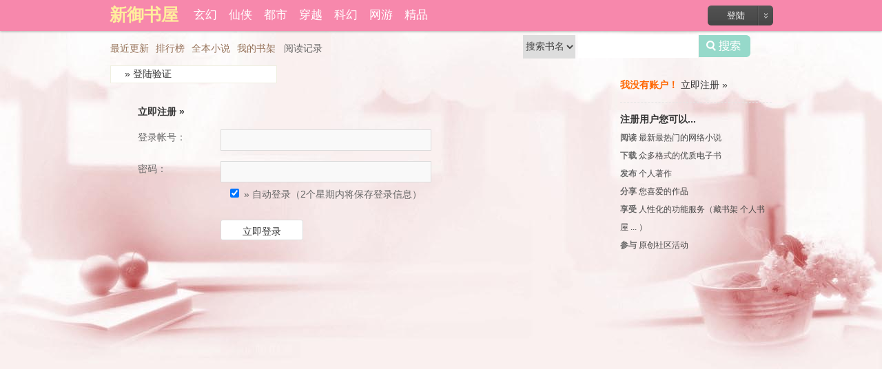

--- FILE ---
content_type: text/html
request_url: https://www.yushuwu.rocks/login.php?jumpurl=http%3A%2F%2Fwww.yushuwu.rocks%2Fmodules%2Farticle%2Fuservote.php%3Fid%3D64342
body_size: 6285
content:
<!doctype html>
<html>
<head>
<title>_新御书屋</title>
<meta http-equiv="Content-Type" content="text/html; charset=gbk" />
<meta name="keywords" content=",新御书屋" />
<meta name="description" content="_新御书屋" />
<link rel="stylesheet" type="text/css" href="/tustyle/index.css" />
<script type="text/javascript" src="/tustyle/fc.js"></script>
<script type="text/javascript" src="https://libs.baidu.com/jquery/1.3.1/jquery.min.js"></script>
<script type="text/javascript" src="/tustyle/common.js"></script>
<script language="javascript">var jq = jQuery.noConflict();</script>

</head>
<body>
		<div id="head">
    <div class="head_t">
        <ul>
            <script type="text/javascript">login();</script>
            <li><a style="font-size: 20px;color:#FFEA95;" href="/" title="新御书屋"><strong style="padding-right:5px;font-size: 25px;color:#FFEE9D;">新御书屋</strong></a></li>
            <li><a href="/sort1/1/" title="玄幻">玄幻</a></li>
            <li><a href="/sort2/1/" title="仙侠">仙侠</a></li>
            <li><a href="/sort3/1/" title="都市">都市</a></li>
            <li><a href="/sort4/1/" title="穿越">穿越</a></li>
            <li><a href="/sort5/1/" title="科幻">科幻</a></li>
            <li><a href="/sort6/1/" title="网游">网游</a></li>
            <li><a href="/sort7/1/" title="精品" target="_blank">精品</a></li>
    </div>
</div>
<script type="text/javascript">login2();</script>

<div class="nv_e">
    <ul class="p_pop h_pop" id="toplist_menu" style="display: none" >
        <li><a href="/top/allvisit_1/">总排行榜</a></li>
        <li><a href="/top/allvote_1/">总推荐榜</a></li>
        <li><a href="/top/monthvisit_1/">月排行榜</a></li>
        <li><a href="/top/monthvote_1/">月推荐榜</a></li>
        <li><a href="/top/weekvisit_1/">周排行榜</a></li>
        <li><a href="/top/weekvote_1/">周推荐榜</a></li>
        <li><a href="/top/postdate_1/">最新入库</a></li>
        <li><a href="/top/lastupdate_1/">最近更新</a></li>
        <li><a href="/top/authorupdate_1/">原创更新</a></li>
        <li><a href="/top/masterupdate_1/">转载更新</a></li>
        <li><a href="/top/goodnum_1/">总收藏榜</a></li>
        <li><a href="/top/size_1/">字数排行</a></li>
    </ul>
</div>




<div id="head_b">
<div class="head_b">

    <ul id="category_nav">
      <!-- <li class="home" id="mn_portal"><a href="/" hidefocus="true" title="新御书屋_自由的小说阅读网">首页</a></li> -->
        <li id="updata"><a href="/top/lastupdate_1/" hidefocus="true">最近更新</a></li>
        <li id="toplist" onMouseOver="showMenu({'ctrlid':this.id,'ctrlclass':'hover','duration':2})" ><a href="/top/allvisit_1/" hidefocus="true">排行榜</a></li>
        <li id="bang"><a href="/full/" hidefocus="true" title="全本小说">全本小说</a></li>
        <li id="userlist"><a href="/bookcase/" hidefocus="true">我的书架</a></li>
    </ul>
    
    <div id="searchdiv" class="r">
        <form method="post" action="/modules/article/search.php" target="_blank">
            <select name="searchtype" id="searchtype" class="select">
                <option value="articlename" selected="selected">搜索书名</option>
                <option value="author">搜索作者</option>
            </select>
            <input type="text" name="searchkey" class="px">
            <button type="submit" class="pnc" id="searchb">搜索</button>
        </form>
    </div>
    <div class="z">
        <script type="text/javascript">yuedu();</script>
    </div>
</div>
</div>
<div id="banner" style=" display:none;"></div>
<div class="clear:both;height:0px;"></div>
	
        	<div class="boxcontent">
		<div id="mainleft">
<ul class="tabs">
<li>&raquo; 登陆验证</li>
</ul>
<form name="frmlogin" class="iForm" method="post" action="/login.php?do=submit">
<div class="clear"></div>
<fieldset>
<p>
<b><a href="/register.php">立即注册 &raquo;</b> </a>
</p>
<p>
<label for="id_login">登录帐号：</label>
<input class="iInput" name="username" id="username" tabindex="301" onkeyup="value=value.replace(/[\W]/g,'')" onbeforepaste="clipboardData.setData('text',clipboardData.getData('text').replace(/[^\d]/g,''))" />
</p>
<p>
<label for="name_pass">密码：</label>
<input class="iInput" type="password" id="password" name="password" tabindex="302" />
<span><input type="checkbox" id="usecookie" name="usecookie" value="1209600" tabindex="3" checked/> &raquo; 自动登录（2个星期内将保存登录信息）</span>
</p>
<p>
<input type="hidden" name="action" value="login" tabindex="9">
<div style="float:left;text-align:center;padding:5px 10px 5px 120px;"><input class="btn"  name="submit" type="submit" value="立即登录" tabindex="303" /></div>
</p>
</form>
</div>
<div id="mainright">
<div class="inner">
<p> <font color="#FF6600"><b>我没有账户！</b></font> <a href="/register.php">立即注册 &raquo; </a></p>
<dl class="reg_tips" >
<dt>注册用户您可以...</dt>
<dd><strong>阅读</strong> 最新最热门的网络小说</dd>
<dd><strong>下载</strong> 众多格式的优质电子书</dd>
<dd><strong>发布</strong> 个人著作</dd>
<dd><strong>分享</strong> 您喜爱的作品</dd>
<dd><strong>享受</strong> 人性化的功能服务（藏书架 个人书屋 ... ）</dd>
<dd><strong>参与</strong> 原创社区活动</dd>
</dl>
</div>
</div>
</div>

<SCRIPT LANGUAGE="JavaScript">
<!--
var hrefUrl = window.location.href;
var sid = hrefUrl.split('?jumpurl=')[1];
if (sid != null){
document.getElementById('lurl').href = '/qq_login.php?lasturl='+sid;
}
//-->
</SCRIPT>
    </div>

    
		
        <div class="footers ">
<div class="foob">
<p class="xsyeei">本站（新御书屋）所收录作品均由网友读者自行上传，与本站立场无关<br>Copyright&copy;2019<a href="">新御书屋</a> All   rights Reserved</p>
</div>
</div>
<div style="display: none;">
<script src="/js/all.js"></script>
</div>
<script>
(function(){
    var bp = document.createElement('script');
    var curProtocol = window.location.protocol.split(':')[0];
    if (curProtocol === 'https') {
        bp.src = 'https://zz.bdstatic.com/linksubmit/push.js';
    }
    else {
        bp.src = 'http://push.zhanzhang.baidu.com/push.js';
    }
    var s = document.getElementsByTagName("script")[0];
    s.parentNode.insertBefore(bp, s);
})();
</script>

</body>
</html>

--- FILE ---
content_type: text/css
request_url: https://www.yushuwu.rocks/tustyle/index.css
body_size: 34122
content:

*{word-wrap:break-word;}
body{background:url("1.jpg") no-repeat center top #faf0ef fixed}
body,input,button,select,textarea{font:14px Tahoma,Helvetica,'SimSun',sans-serif;color:#444;}
textarea{resize:none;}
body,ul,ol,li,dl,dd,p,h1,h2,h3,h4,h5,h6,form,fieldset,.pr,.pc{margin:0;padding:0;}
table{empty-cells:show;border-collapse:collapse;}
li,.xl li{list-style:none;}
h1,h2,h3,h4,h5,h6{font-size:1em;}
em,cite{font-style:normal;}
a{color:#333;text-decoration:none;blr:expression(this.onFocus=this.setAttribute("hideFocus","true"));outline:none;}
a:hover{text-decoration:underline;color:#F66B5B;}
a img{border:none;}
label{cursor:pointer;}
.clear{clear:both;}

#searchdiv select{height: 34px;border: 0px;}



#main{clear:both;width:960px;margin:5px auto;}
.box{margin:5px 0 0 0;*border-left:1px solid #ddd;*border-top:1px solid #ddd;border-bottom:1px solid #ddd;border-right:1px solid #ddd;height:40px;line-height:40px;background:#fff;-moz-border-radius-topleft:5px;border-top-left-radius:5px;-moz-border-radius-topright:5px;border-top-right-radius:5px;}
.box small{font-size:12px;font-weight:normal;}
.box3{width:707px;padding:5px 10px;margin:5px 10px 5px 0;border:1px solid #ddd;background:#fff;}
.box3 li{float:left;width:235px;}
.box3 h3{height:30px;font-size:20px;line-height:40px;font-weight:bold;}
.box .bl{float:left;padding-left:10px;}
.box .bl #baidulink{padding-top:10px;line-height:40px;}

#ddd{margin-top:5px;width: 725px;float: left;}
#ddd .item{float:left;width:355px;margin-right:5px;margin-bottom:5px;height:182px;border:1px solid;border-color:#fff #efefef #d3d3d3 #efefef;box-shadow:0 1px 1px #efefef;background:#fff;}
#ddd .item .pic{float:left;width:120px;height:160px;display:inline;margin:10px 5px;}
#ddd .item .pic img{width:110px;height:150px;padding:5px;background:#eee;vertical-align:top;}
#ddd .item .pic img:hover{background:#ddd;}
#ddd .item .txt{float:left;width:170px;font-size:12px;margin-top:10px;}
#ddd .item .txt dt{font-size:14px;font-weight:700;height:20px;line-height:20px;OVERFLOW:hidden;word-break:break-all;}
#ddd .item .txt .info{color:#999;height:70px;OVERFLOW:hidden;word-break:break-all;}
#ddd .item .txt dd{height:24px;line-height:24px;OVERFLOW:hidden;word-break:break-all;}
#ddd .item .txt dd span{float:left;}
#ddd .item .txt .star{position:relative;float:left;height:12px;width:69px;margin:6px 0 0 5px;}
#ddd .item .txt .star .star_red{position:absolute;top:0;left:0;height:12px;width:69px;z-index:2;background:url(star.png) repeat-x scroll left top transparent;}
#ddd .item .txt .star .star_grey{background:url(star.png) repeat-x scroll left -15px transparent;height:12px;width:69px;}
#ddd .item .txt .pink,#ddd .item .txt .blue,#ddd .item .txt .green{color:#FFF;font-weight:700;margin-right:2px;background:#F66B5B;padding:0 5px;}
#ddd .item .txt .blue{background:#96BAE7;}
#ddd .item .txt .green{background:#9CDBC3;}
#ddd .item .txt .comment{width:232px;height:99px;margin-top:10px;background:#FFF;border:1px solid #EAEAEA;}
#ddd .item .txt .comment h3{font-size:12px;font-weight:400;height:24px;line-height:24px;border-bottom:1px solid #E9E9E9;padding:0 10px;}
#ddd .item .txt .comment .comment_list{width:220px;height:60px;overflow:hidden;margin:8px 0 0 10px;}
#ddd .item .txt .comment .comment_list ul{width:220px;}
#ddd .item .txt .comment .comment_list ul li{height:20px;line-height:20px;white-space:nowrap;}
#ddd .item .txt .comment .comment_list ul li b{color:#999;font-weight:400;}

#tbox{}
#container{height:365px;margin-top:5px;}
#container .item{float:left;width:360px;margin-right:5px;margin-bottom:5px;height:182px;}
#container .item .pic{float:left;width:120px;height:160px;display:inline;margin:10px 5px;}
#container .item .pic img{width:110px;height:150px;padding:5px;background:#eee;vertical-align:top;}
#container .item .pic img:hover{background:#FFD6D6;}
#container .item .txt{float:left;width:200px;font-size:12px;margin:10px 5px;}
#container .item .txt dt{font-size:14px;font-weight:700;height:20px;line-height:20px;OVERFLOW:hidden;word-break:break-all;}
#container .item .txt .info{color:#999;height:70px;OVERFLOW:hidden;word-break:break-all;}
#container .item .txt dd{height:24px;line-height:24px;OVERFLOW:hidden;word-break:break-all;}
#container .item .txt dd span{float:left;}
#container .item .txt .star{position:relative;float:left;height:12px;width:69px;margin:6px 0 0 5px;}
#container .item .txt .star .star_red{position:absolute;top:0;left:0;height:12px;width:69px;z-index:2;background:url(star.png) repeat-x scroll left top transparent;}
#container .item .txt .star .star_grey{background:url(star.png) repeat-x scroll left -15px transparent;height:12px;width:69px;}
#container .item .txt .pink,#container .item .txt .blue,#container .item .txt .green{color:#FFF;font-weight:700;margin-right:2px;background:#F66B5B;padding:0 5px;}
#container .item .txt .blue{background:#96BAE7;}
#container .item .txt .green{background:#9CDBC3;}
#container .item .txt .comment{width:232px;height:99px;margin-top:10px;background:#FFF;border:1px solid #EAEAEA;}
#container .item .txt .comment h3{font-size:12px;font-weight:400;height:24px;line-height:24px;border-bottom:1px solid #E9E9E9;padding:0 10px;}
#container .item .txt .comment .comment_list{width:220px;height:60px;overflow:hidden;margin:8px 0 0 10px;}
#container .item .txt .comment .comment_list ul{width:220px;}
#container .item .txt .comment .comment_list ul li{height:20px;line-height:20px;white-space:nowrap;}
#container .item .txt .comment .comment_list ul li b{color:#999;font-weight:400;}
#control{height:37px;text-align:center;background:url(bg.png) no-repeat;}
#control span{width:15px;height:15px;font-size:0;line-height:0;cursor:pointer;display:inline-block;background:#f3f3f3;border:1px solid #BCC1C5;margin:13px 2px 2px;}
#control span.active{background:#666;border:1px solid #6E6E6E;}
#maintop{width:960px;margin:0 auto;}
#maintop .titletop{padding:5px 4px 10px 4px;margin:5px 0 0 5px;width:225px;float:left;border:1px solid;border-color:#fff #efefef #d3d3d3 #efefef;box-shadow:0 1px 1px #efefef;background:#fff;}
#maintop .index{margin-left:0;}
#maintop .titletop ul li .num{padding-left:10px;color:#f60;}
#mainleft .titletop ul li .author{float: right;font-size: 12px;color: #ccc;}
#mainleft .titletop ul li .author i{color:#B4B4B4;font-style:normal;}
#maintop a:hover{text-decoration:underline;}
#mainleft{width:740px!important;_width:738px;float:left;OVERFLOW:hidden;word-break:break-all;}
#mainright{width:220px!important;_width:215px;float:right;}
#mainleft .titletop{padding:5px 4px 10px 4px;margin:5px 5px 2px 0;width:229px;float:left;background:rgba(255,255,255,0.3);}
#mainright .titletop{padding:5px 4px;margin:5px 0;width:210px;float:left;}
#mainleft .uplist{padding:5px 4px;margin:10px 12px 2px 0;}
#maintop .titletop h3,#mainleft .titletop h3,#mainleft .uplist h3{line-height: 40px;height:40px;font-size:20px;padding:0 10px;color: #f788ac;font-family: "Hiragino Sans GB","Microsoft YaHei","Helvetica Neue",Helvetica,Arial,sans-serif;font-weight: normal;}
#maintop .titletop h3 span,#mainleft .titletop h3 span,#mainleft .uplist h3 span{font-size:14px;float:right;font:40px/1.3 'Monotype Corsiva',Arial,sans-serif;line-height:40px;color:#e0e0e0;font-weight:bold;}
#maintop .titletop h3 span a,#mainleft .titletop h3 span a,#mainleft .uplist h3 span a{color:#ccc;font-size:12px;font-weight: normal;}
#maintop .titletop ul,#mainleft .titletop ul{clear:both;padding:0 10px;border-top:1px solid #f788ac;}
#maintop .titletop ul li,#mainleft .titletop ul li,#mainleft .uplist ul.titlelist li{height:30px;line-height:30px;font-size:14px;OVERFLOW:hidden;word-break:break-all;}
#mainleft .titletop ul li.top{height:72px;}
#mainleft .titletop ul li.top .pic{DISPLAY:block;FLOAT:left;padding:3px 0;}
#mainleft .titletop ul li.top .pic img{border:2px solid #dbdbdb;}
#mainleft .titletop ul li.top .text{FLOAT:left;width:100px;font-size:12px;padding-left:10px;overflow:hidden}
#mainleft .titletop ul li.top .text h2{font-size:14px;COLOR:#333;line-height:25px;}
#mainleft .titletop ul li.top .text P{COLOR:#444;DISPLAY:block;OVERFLOW:hidden;word-break:break-all;LINE-HEIGHT:14px}
#mainleft .titletop ul li.top em{FLOAT:left;padding:0 13px 0 5px;color:#6b1818;font-size:30px;line-height:70px;font-family:'Monotype Corsiva',Arial,sans-serif;font-weight:bold;}
#maintop .titletop ul li em,#mainleft .titletop ul li em{padding:0 13px 0 5px;color:#ccc;font:25px 'Monotype Corsiva',Arial,sans-serif;font-weight:bold;}
#mainleft .uplist ul.type{clear:both;height:20px;padding:5px 10px;border-top:1px solid #ddd;border-bottom:1px solid #ddd;}
#mainleft #tlist{height:764px;OVERFLOW:hidden;}
#mainleft #tlist ul.titlelist{clear:both;padding:5px 10px 0 10px;}
#mainleft #tlist ul.type li,#mainleft .uplist ul.titlelist li{display:block;}
#mainleft .uplist .lb{width:15%;float:left;}
#mainleft .uplist .zp{width:55%;float:left;}
#mainleft .uplist .zz{width:15%;float:left;}
#mainleft .uplist .sj{width:14%;float:left;}
#mainright .titletop h3{height:35px;font-size:20px;padding:0 10px;line-height:40px;font-weight:bold;}
#mainright .titletop h3 span{float:right;font:40px/1.3 'Monotype Corsiva',Arial,sans-serif;line-height:40px;color:#e0e0e0;font-weight:bold;}
#mainright .titletop ul{clear:both;border-top:1px solid #ddd;}
#mainright .titletop ul.ulist{clear:both;border-top:1px solid #ddd;padding:5px 8px;}
#mainright .titletop ul.ulist li{float:left;}
#mainright .titletop ul li{height:28px;line-height:28px;font-size:14px;OVERFLOW:hidden;word-break:break-all;}
#mainright .titletop ul li em{padding:5px;color:#ccc;font:16px 'Monotype Corsiva',Arial,sans-serif;font-weight:bold;}
#mainright .avatars{width:60px;height:60px;border:2px solid #eee;}
.shpop{padding:5px 8px 15px 12px;width:200px;border:1px solid #aaa;border-top:none;background:#fff;margin-top:0px;margin-top:-1px\9;margin-left:1px}
.shpop h3{margin-top:4px;padding:3px 2px;font-family:'Hiragino Sans GB','Microsoft YaHei','宋体',Helvetica,Arial,sans-serif;font-size:12px;color:#2D3444}
.shpop p{font-size:12px;font-weight:normal;color:#666;background:url(bottom_b.gif) repeat-x top;}
.shpop p a{color:#666;text-decoration:underline;}
.shpop p em{color:#666;}
.shpop p.qq{background:url(qq_q.gif) no-repeat 0 8px;padding:5px 0 0 18px;}
.shpop p.qq a{font-size:12px;background:#D5EFFF;color:#3C5260;margin-left:8px;padding:1px 6px;*padding:2px 6px 1px 6px;border-bottom:1px solid #B0C3CE;border-right:1px solid #B0C3CE;text-decoration:none;}
.srss{margin:5px 0 0px 0;float:left;}
.srss h3{background:url(bottom_b.gif) repeat-x 0 0;margin-bottom:0px;padding-top:15px}
.srss h3 span{font-size:14px;font-weight:normal;color:#666}
.srss .btsr{border:1px solid #D0D0D0;width:173px;background:#fff url(pxa.gif) repeat-x 0 0;padding:0 5px;height:26px;line-height:26px;margin-bottom:6px;float:left;}
.srss .btan{border:1px solid #D0D0D0;background:#fff url(bsi_bg.gif) repeat-x 0 -1px;font-weight:bold;padding:5px 10px;*padding:3px 6px;float:left;cursor:pointer;}
.srss .btan:hover{border:1px solid #8A9E00;background:#B5CF00 url(bsi_bg.gif) repeat-x 0 -171px;color:#525E00}
#links{width:960px;margin:0 auto;}
.box2{margin:5px 0;padding:7px;border-bottom:1px solid #ddd;border-right:1px solid #ddd;line-height:20px;background:#fff;-moz-border-radius-topleft:5px;border-top-left-radius:5px;-moz-border-radius-topright:5px;border-top-right-radius:5px;}
/*bookcover*/
#bookdetail{margin:5px 0;min-height:250px;background:#fff;border:1px solid #ddd;}
#bookdetail #picbox{float:left;width:150px;margin:10px 0;padding:0 20px;height:200px;margin-bottom:10px;border-right:1px solid #eee;}
#bookdetail #picbox .img_in{width:150px;border:1px solid #eee;background:#f3f3f3;}
#bookdetail #picbox .img_in img{padding:5px;}
#bookdetail #picbox .imgtip{text-align:center;padding-top:10px;}
#bookdetail #picbox .imgtip span{font-family:Webdings;color:#bbb;padding-right:5px;}
#bookdetail #info{float:left;width:500px;margin-left:20px;}
#bookdetail #info .infotitle{height:40px;line-height:40px;border-bottom:1px solid #eee;margin-bottom:10px;}
#bookdetail #info .infotitle h1{float:LEFT;font-style:italic;FONT-SIZE:20px;}
#bookdetail #info .infotitle i{color:#666;font-family:'Hiragino Sans GB','Microsoft YaHei','宋体',Helvetica,Arial,sans-serif;padding:0 3px;}
#bookdetail #info .infotitle span{FONT-SIZE:12px;color:#555;margin-left:10px;}
#bookdetail #info #aboutbook{padding:0 10px;color:#555;height:150px;overflow:hidden;cursor:pointer;}
#bookdetail #info .option{padding-top:10px;}
#bookdetail #info .option a{padding:5px 10px;margin:0 6px;background:#f0f0f0;border-bottom:1px solid #ddd;border-right:1px solid #ddd;cursor:pointer;}
#bookdetail #infobox{float:right;width:220px;height:250px;border-left:1px solid #eee;margin-left:10px;}
#bookdetail #infobox h3,#detaillist h3,#comment h3{height:40px;font-size:20px;padding:0 10px;line-height:40px;font-weight:bold;border-bottom:1px solid #eee;}
#bookdetail #infobox h3 span,#detaillist h3 span,#comment h3 span{float:right;font:40px/1.3 'Monotype Corsiva',Arial,sans-serif;line-height:40px;color:#e0e0e0;font-weight:bold;}
#bookdetail #infobox .ggad{padding:0 10px;}
#detaillist{margin:5px 0;width:727px;background:#fff;border:1px solid #ddd;}
#detaillist .listtile li{height:30px;line-height:30px;margin:0 20px;}
#detaillist .listtile li .zj{width:80%;float:left;}
#detaillist .listtile li .time{width:20%;text-align:center;float:right;}
#comment{margin:5px 0;width:727px;background:#fff;border:1px solid #ddd;}
#comment li{padding:10px 10px 20px 10px;clear:both;}
#comment li .userpic{float:left;width:100px;line-height:30px;margin-right:10px;text-align:center;}
#comment li .usercom{float:right;width:82%;height:100%;padding:5px;border-top:1px solid #eee;border-right:1px solid #eee;background:#f3f3f3;}
#comment li .time{float:right;color:#5b7d0c;padding-left:5px;}
#comment .postcom{padding:10px;margin:10px;text-align:right;border-top:1px solid #ddd;}
#comment .postcom .pl{background:#F5F5F5;padding:4px 3px 3px 3px;border:1px solid #ddd;font-size:14px;}

/* iForm */
.iForm{margin:20px;color:#666;}
.iForm fieldset{border:none;padding:10px 20px;}
.iForm fieldset label{clear:both;float:left;text-align:left;width:120px;}
.iForm fieldset p{margin-bottom:15px;line-height:22px;}
.iForm fieldset p.remember{margin:30px 0 20px 60px;}
.iForm fieldset span{display:block;margin-left:130px;padding:6px 0;}
input.iInput{font-size:14px;background-color:#F9F9F9;border:1px solid #DCDCDC;width:300px;height:25px;padding:2px;}
textarea.iText{font-size:14px;background-color:#F9F9F9;border:1px solid #DCDCDC;padding:2px;}
input.iVInput{font-size:14px;background-color:#F9F9F9;border:1px solid #DCDCDC;width:80px;padding:2px;}
select.iSelect{font-size:14px;background-color:#F9F9F9;border:1px solid #DCDCDC;padding:2px;}
.iForm .btn{-webkit-border-radius:3px;border-radius:3px;border:1px solid #DCDCDC;color:#333;display:block;background:#fff;text-align:center;cursor:pointer;width:120px;height:30px;line-height:30px;}
.grid{/* background:#fff; */margin-bottom: 15px;background: #F5F3E4;}
.grid caption{background:#fff;color:#222;height:30px;line-height:30px;border:1px solid #DCDCDC;}
.grid tr {line-height: 30px;}
.grid td,.grid th{border:1px solid #fff;padding:2px 5px;text-align: center;}
.grid th{
	font-family: "Hiragino Sans GB","Microsoft YaHei","Helvetica Neue",Helvetica,Arial,sans-serif !important;
	font-size: 16px;
	font-weight: normal;
}
.pages {text-align: center;}
.pages a{
	padding: 5px 8px;
	background: #F5F3E4;
	color: #666;
	margin: 0px 5px;
}
.pages strong {
	padding: 5px 8px;
}
.pages kbd {display:none;}
.pages #pagestats{padding: 5px 8px;}
.pages a:hover {text-decoration:none;}
/* =============================== user_index =============================== */
/* user_profile */
#profile_h{margin-top:5px}
#profile_h h3{color:#000;height:40px;line-height:40px;padding:2px 5px;width:100px;float:left;font-weight:bold;}
#profile_content{margin:5px auto;padding:5px 10px;background:#ffffff;border-top:1px solid #F2F2F2;}
#profile_content .tabs{background:#f3f3f3;width:auto;margin:5px 0;padding:5px 10px;border:1px solid #dbdbdb;}
#profile_content h3{font-size:14px;padding:2px 5px;font-weight:normal;}
/* userInfo */
#userInfo{float:right;width:300px;font-size:12px;text-align:right;}
#userInfo h4{margin-top:16px;}
#userInfo .avatar{float:right;margin-left:10px;}
/* userNav */
ul.userNav{clear:left;}
ul.userNav li{background:#E8E7E5;margin:20px 5px 0 0;border:1px solid #F2F2F2;float:left;}
ul.userNav li a{float:left;color:#666666;padding:4px 18px;overflow:hidden;cursor:pointer;}
ul.userNav li a:hover{background:#efefef;text-decoration:none;color:#333333;}
ul.userNav li.current{background:#ffffff;font-weight:bold;}
ul.userNav li.current a{background:#ffffff;color:#333333;}
/* section */
.section{background:#ffffff;margin-bottom:5px;clear:both;}
.section h3{color:#000000;border-bottom:1px solid #DCDCDB;line-height:28px;margin-bottom:10px;}
.section div.inner{position:relative;}
/* iTable */
.iTable{background:#ffffff;width:100%;margin:0 auto 3px auto;word-break:keep-all;}
.iTable thead{background:#f7f7f7;}
.iTable thead tr td{color:#525252;border-bottom:2px solid #f2f2f2;}
.iTable thead tr th{color:#525252;padding:5px 4px;text-align:center;border-bottom:2px solid #f2f2f2;}
.iTable tr td{color:#666666;padding:5px 4px;border-bottom:1px solid #EFEFEF;}
.iTable tr.highlight{background:#F7F7F0;cursor:pointer;}
.row-actions{width:50px;text-align:right;}
.row-actions a{margin-right:4px;display:inline;}
.iTable .name span{position:relative;z-index:0;}
.iTable .name:hover{background-color:transparent;z-index:50;}
.iTable .name span img{border-width:0;padding:2px;position:absolute;background-color:#FFFFE0;left:-1000px;border:1px dashed gray;visibility:hidden;color:#000;text-decoration:none;padding:4px;}
.iTable .name:hover img{visibility:visible;top:-30px;left:0px;}
.iTable .hottext{padding-left:5px;color:#f60;}
#topbang{margin:0 auto;width:960px;background:#fff;color:#222;}
#topbang ul{padding:10px 20px;}
#topbang li{margin:5px 0px;text-align:center;float:left;width:33%;}
#topbang .avatars{width:60px;height:60px;border:3px solid #eee;}
#topbang .uname{color:#000;font-weight:bold;}
#topbang .score{color:#5b7d0c}
#topbang .order{color:#f60}
.footers{border-top:1px solid #ddd;height:100px!important;overflow:hidden;margin-top:10px;padding-top:0px!important;text-align:center;}
.foot{background:#C8C8C8;margin:0 auto;padding-left:6px;line-height:25px;height:25px;/* display:none;*/} 
.foot a{color:#333;}
.foot .pipe{color:#999;padding:0 3px;}
.foob{margin:0 auto;padding-top:7px;color:#666}
.footers .tj{}

#head .logo{float:left;width:45px;height:45px;padding-left:0px;overflow:hidden;padding-top:0px;margin-left: 10px;}
#head{
	width:100%;height:45px;
	background: none repeat scroll 0px 0px #f788ac;
	box-shadow: 0px 1px 3px rgba(0, 0, 0, 0.3);
}
#head .head_t, #head_top #head_top_main{width:980px;height:45px;margin:0 auto;overflow:hidden}
#head_top #head_top_main{height:100px;}
#head_top #head_top_main .logo{
	width: 320px;
	height: 70px;
	line-height: 100px;
	margin-top: 20px;
	float:left;
}
#head_top #head_top_main #girl{
	background-image:url('girl.png');
	width: 203px;
	height: 48px;
	float:right;
	margin-top: 53px;
	margin-right: 200px;
}
#head li{float:left;padding-left:1px;height:45px;line-height:43px;line-height:45px\9;font-size:14px;font-family:'Hiragino Sans GB','Microsoft YaHei','Helvetica Neue',Helvetica,Arial,sans-serif!important;}
#head .home{width:60px;padding:0px;height:45px;overflow:hidden;margin-right:15px;margin-left: 25px;}
#head .home a{width:60px;height:45px;display:block;}
#head .home a:hover{color:#FFEE9D;}
#nv_portal .home a{color:#FFEE9D;}
#head li a{float:left;color:#eee;padding:0 8px;height:45px; color:#fff;font-size:17px;}
#head li a:hover{background:#F96887}
#head li span{display:none;}
#head .a{background:none}
#head li.a a{background:#2CB293;}
#head li a:hover{color:#FFEE9D;text-decoration:none;}
#head li.hover a:hover,#head li.hover a{color:#FFEE9D;}
#head #contact{}
#head #contact.a a{background:#fff;color:#666}
#head .r{float:right;}
#head .r a{float:left;color:#999;margin-right:12px;height:30px;padding:3px 0;background:none;line-height:20px!important;display:block;}
#head .r span{display:none;}
#head #loginc{float:right;text-align:center;font-size:13px;font-family:'Hiragino Sans GB','Microsoft YaHei','宋体',Helvetica,Arial,sans-serif;margin:8px 4px 0;padding:0 17px 0 0;width:79px;height:37px;overflow:hidden;font-weight:normal;line-height:28px;line-height:30px\9;cursor:pointer;color:#fff;text-shadow:0;}
#head #loginc:hover{color:#FFF;text-decoration:none;}
#head #loginc.menu-open{background-position:0 -37px;color:#334249;}
#head #loginc.menu-open:hover{color:#334249;}
*html #head #loginc{margin-right:8px;filter:progid:DXImageTransform.Microsoft.AlphaImageLoader(enabled=true,sizingMethod=scale,src="qmenu_ie6a.png");background:none!important}
*html #head #loginc.menu-open{margin-right:8px;filter:progid:DXImageTransform.Microsoft.AlphaImageLoader(enabled=true,sizingMethod=scale,src="qmenu_ie6b.png");background:none!important}
#loginc .ypm{background:url(pm.gif) no-repeat 0 6px;padding-left:18px;padding-right:4px;}
#loginc .ytx{background:url(notice.gif) no-repeat 0 3px;padding-left:17px;padding-right:8px;}
#head .ie8 #qmenu{line-height:35px!important;}
#head #yeeilogin{float:right;text-align:center;font-size:13px;font-family:'Hiragino Sans GB','Microsoft YaHei','宋体',Helvetica,Arial,sans-serif!important;margin:8px 4px 0;padding:0 17px 0 0!important;width:82px!important;height:37px;font-weight:normal;line-height:30px;color:#fff;cursor:pointer;background: url(qmenu.png) no-repeat 0 0;}
#head #yeeilogin:hover{color:#BDD817;text-decoration:none;}
#head .ie8 #yeeilogin{line-height:35px!important;}
*html #yeeilogin{filter:progid:DXImageTransform.Microsoft.AlphaImageLoader(enabled=true,sizingMethod=scale,src="qmenu_ie6a.png");background:none!important;}
.yeeilogina{margin:0px auto;overflow:hidden;position:relative;height:0px;}
#login{width:100%;background:#222;overflow:hidden;z-index:3;height:0;}
#login .logincontent{width:960px;height:70px;overflow:hidden;position:relative;margin:0 auto;padding-top:15px;}
#login .loginclose{display:block;position:absolute;right:0px;top:10px;width:19px;font-size:0.8em;text-align:left;}
#login .loginclose a{display:block;width:19px;height:20px;background:url(close.gif) no-repeat right 0;border:none;}
#login .loginclose a:hover{background:url(close.gif) no-repeat right -20px;}
.lleft{float:left;color:#666;width:360px;font-family:'Hiragino Sans GB','Microsoft YaHei','宋体',Helvetica,Arial,sans-serif!important;overflow:hidden;height:55px;margin-right:30px;border-right:1px solid #363636}
.lleft h3{font-size:25px;text-align:center;}

.lleft p{text-align:center;}
.lright{float:left;width:550px;color:#666;padding-top:3px}
.lright .lorx{float:left;width:550px;padding-bottom:10px;}
.lright .lorx div{float:left;padding:0 3px}
.lright .lorx .x{line-height:24px;}
.lright a{color:#666!important}
.lright input.px{border:none;background:#464646;height:19px;list-style:19px;color:#888}
.lright input:focus.px{background:#545454;}
.lright .pns{background:url(pn.gif) no-repeat 0 0;height:23px;overflow:hidden;width:52px;font-family:'Hiragino Sans GB','Microsoft YaHei','宋体',Helvetica,Arial,sans-serif!important;color:#673D01;border:none;font-weight:normal;font-size:12px;cursor:pointer;}
.lright .lobx{padding-left:29px;width:470px}
.lright .lobx a{color:#73840E!important}
.sltm{border-top:none;}
.nv_e{background:#1E1E1E;}/*#333*/
.p_pop{border:1px solid #96D9CA;background:#fff;width:500px;z-index:99999;}/*filter:alpha(opacity=80);-moz-opacity:0.8;-khtml-opacity: 0.8;opacity: 0.8;*/
.p_pop li{float:left;display:block;line-height:25px;}
.p_pop li a{font-size:14px;color:#000; font-weight:normal;margin:0 2px;text-align:center;padding:2px 5px 0 5px;display:block;}
.p_pop li:last-child a{border:none;}
.p_pop li a:hover{background:#96D9CA;color:#fff;text-decoration:none;}
.h_pop{border-top:none;}
#head_b{width:100%;height:50px;font-size:14px;}
#head_b .head_b{width:960px;margin:0 auto;height:50px;overflow:hidden;/* line-height:50px; */}
#head_b .r{float:right;}
#head_b .r small{background:#f1f1f1;border:1px solid #e1e1e1;padding:3px 5px;}
#head_b .r small a{color:#5b7d0c;font-weight:bold;}
#head_b .z{float:left;padding-top:15px}
#head_b .z span{width:120px;color:#5b7d0c;padding:5px;}
#head_b .z em{padding:2px;}
#head_b .z a{color:#666;text-align:center;padding:1px 2px;height:21px;line-height:21px;}
#head_b .z a:hover{color:#0657B2}
#head_b .z .pipe{display:none;}
.wp{margin:0 auto;width:980px;}
#mys{display:none;z-index:1;top:0px;position:absolute;right:0px;border:none;background:url(mys.png) no-repeat 0 bottom;padding-bottom:11px;_padding-bottom:10px;width:180px;}
#mys .mysn{float:left;background:url(mys.png) repeat-y -180px 0;padding:0px 6px 8px 6px;width:171px;}
#mys .mysnb{float:left;background:#F5F5F5;padding:10px 5px 0px 4px;width:159px;}
#mys .ums{float:left;width:154px;padding:0 4px;background:url(bottom_b.gif) repeat-x 0 bottom;height:65px}
#mys .ums .avt{float:left;width:60px;padding-top:1px}
#mys .ums .avt img{background:#fff;border:1px solid #ddd;border-bottom:1px solid #bbb;border-right:1px solid #bbb}
#mys .ums .nam{float:left;width:94px;}
#mys .ums .nam .j{color:#666;}
#mys .ums .nam .j a{color:#4A5E67}
#mys .ums2{float:left;width:158px;padding:4px 2px;background:url(bottom_b.gif) repeat-x 0 bottom;padding-bottom:9px}
#mys .ums2 a{float:left;margin:1px 2px;_margin:1px 2px 1px 1px;width:74px;height:20px;overflow:hidden;line-height:19px;line-height:22px\9;*line-height:18px;color:#555;text-align:center;display:block;background:#DBDBDB url(mya.png) no-repeat 0 0}
#mys .ums2 a:hover{color:#fff;background:#999 url(mya.png) no-repeat 0 0;text-decoration:none;}
#mys .ums2 .new{background-color:#f2c9c9;background-position:0 -20px;color:#C60000}
#mys .ums2 .new:hover{background-position:0 -20px;background-color:#EDB3B3;color:#BB0000;}
#mys .ums2 .lot{background-position:0 -40px}
#mys .ums2 .lot:hover{background-position:0 -40px}
#mys .adm{}
#mys .adm a{background:#8CA011 url(mya.png) no-repeat 0 0;color:#fff}
#mys .adm a:hover{background:#8CA011 url(mya.png) no-repeat 0 0;color:#E9F5A1}
#mys .logx{float:left;width:154px;padding:4px 4px;background:url(bottom_b.gif) repeat-x 0 bottom;padding-bottom:9px}
#mys .logx a{color:#2A5887}
#mys .logs{color:#888;background:none}
#mys .ums3{float:left;width:158px;padding:4px 0px 2px 0px;}
#mys .ums3 a{float:left;margin:1px 2px 1px 6px;_margin:1px 2px 1px 4px;width:56px;height:20px;padding-left:14px;line-height:22px;color:#39484F;display:block;background-repeat:no-repeat;background-position:0 4px;}
#mys ul{float:left;width:200px;}
.scspy{border:1px solid #BDBDBD;border-top:none;margin-top:-1px;background:#fff;width:188px;padding:5px 5px 10px 5px;}
.scspy #scs_t .xw1{float:left;font-size:12px;width:178px;padding:0 5px 5px 5px;background:url(bottom_b.gif) repeat-x 0 bottom;margin-bottom:7px;}
.scspy #scs_t .xw1 a{float:right;font-size:12px;font-weight:normal;color:#EAA805}
.scspy #scs_t a{margin:0 6px 3px 5px;float:left;white-space:nowrap;}
.scspy #scs_t .pxxl{margin-top:3px;height:18px;line-height:18px;_line-height:15px;width:31px;overflow:hidden;background:url(head_b.gif) no-repeat right -97px;padding:4px 8px 3px 3px!important;border:none;text-align:center}
.scspy #scs_t .sx{margin-top:3px;margin-left:0px;background:#F5F5F5;padding:4px 3px 3px 3px;height:18px;line-height:18px;_line-height:15px;overflow:hidden;margin-bottom:8px;float:left;width:128px;}
.scspy #scs_t .sx li{float:left}
#pt{margin-bottom:0px;height:30px;width:973px;margin:8px auto;overflow:hidden;padding:0 0px 0 7px;border:1px solid #E5E5E5;line-height:30px;line-height:32px\9;_line-height:30px;background:#F9F9F9 url(bsi_bg.gif) repeat-x 0 -43px;color:#444;}
#pt .z a,#pt em{float:left;height:30px!important;color:#444}
#pt em{width:20px!important;background:url(pt.gif) no-repeat 40% 0px!important;line-height:200px!important;overflow:hidden;}
.xsyeei{padding:5px;}
#banner{clear:both;margin:0 auto;width:960px;}
#banner2{clear:both;margin:5px auto 0;width:960px;}
#banner li {list-style:none;float:left;width:467px;margin:1px;padding:2px 5px;height:25px;line-height:25px;background:#FDF8EE;}
#banner li a.title{width:180px;height:25px;float:left;text-align:left;color:#111;overflow:hidden}
#banner li a.chapter{width:250px;height:25px;float:left;text-align:left;color:#333333;overflow:hidden}
#banner li a.delbook{width:30px;float:right;padding:0 2px;color:#333;}
#banner li:hover{background:#FFD6D6;color:#333333;}
#banner li:hover a{color:#333333; text-decoration:none;}
#banner li:hover a.delbook{background:#fff;color:#333333;text-decoration:none;}

/*typelist*/
.articlemenu{margin:5px 0;line-height:20px;}
.articlemenu ul.toplist li{padding:5px 24px 5px 0px;float:left;}
#articlelist{margin:5px 0;padding-bottom:10px;border:1px solid #ddd;background:#fff;}
#articlelist small{font-size:12px;font-weight:none;padding-left:20px;}
#articlelist h3{height:40px;font-size:20px;padding:0 10px;line-height:40px;font-weight:bold;border-bottom:1px solid #eee;}
#articlelist h3 span{float:right;font:40px/1.3 'Monotype Corsiva',Arial,sans-serif;line-height:40px;color:#e0e0e0;font-weight:bold;}
#articlelist li{clear:both;height:28px;line-height:28px;border-bottom:1px solid #eee;}
#articlelist .l0{width:7%;height:28px;float:left;overflow:hidden;word-wrap:break-word;text-align:center;}
#articlelist .l01{width:10%;height:28px;float:left;overflow:hidden;word-wrap:break-word;text-align:center;}
#articlelist .l02{width:23%;height:28px;float:left;overflow:hidden;word-wrap:break-word;padding-left:5px;}
#articlelist .l03{width:13%;height:28px;float:left;overflow:hidden;word-wrap:break-word;text-align:center;}
#articlelist .l04{width:28%;height:28px;float:left;overflow:hidden;word-wrap:break-word;}
#articlelist .l05{width:10%;height:28px;float:left;overflow:hidden;word-wrap:break-word;text-align:center;}
#articlelist .l6{width:8%;height:28px;float:left;overflow:hidden;word-wrap:break-word;text-align:center;}
#articlelist .l07{width:13%;height:28px;float:left;overflow:hidden;word-wrap:break-word;text-align:center;}
#articlelist .l8{width:25%;height:28px;float:left;overflow:hidden;word-wrap:break-word;}
#articlelist .l9{width:43%;height:28px;float:left;overflow:hidden;word-wrap:break-word;}

/*articlelist*/
#alist{display:block;padding-bottom:10px;background:#fff;}
#alist h3{height:40px;color:#333;font-size:20px;padding:0 10px;line-height:40px;font-weight:bold;border-bottom:1px solid #ddd;}
#alist h3 span{float:right;font:40px/1.3 'Monotype Corsiva',Arial,sans-serif;line-height:40px;color:#e0e0e0;font-weight:bold;}
#alist small{font-size:12px;font-weight:none;padding-left:20px;}
#alistbox{float:left;margin:5px 0;width:460px;padding:5px;margin-left:5px;border-bottom:1px solid #ddd;}
#alistbox .pic{float:left;width:125px;}
#alistbox .pic img{padding:5px;}
#alistbox .pic img:hover{background:#FFD6D6}
#alistbox .info{float:left;width:330px;height:150px;}
#alistbox .sys{margin-left:10px;color:#666;height:20px;}
#alistbox .sys li {float:left;width:100px;height:20px;}
#alistbox .title{height:30px;margin:0 10px;line-height:30px;border-bottom:1px solid #eee;}
#alistbox .title h2{float:left;}
#alistbox .title span{float:right;text-align:right;}

#alistbox .intro{height:80px;margin:5px 10px;overflow:hidden;word-wrap:break-word;}
#alistbox .yuedu{height:30px;margin:0 10px;}
#alistbox .yuedu a{padding:5px 8px;line-height:28px;background:#f788ac;color:#fff;}
#alistbox .yuedu a:hover{text-decoration:none;}

.articlepage{margin:5px 0;padding:0 20px;height:40px;line-height:40px;}
.articlepage a{padding:3px 10px;margin:5px;color:#FFF;background:#FFAEC9;}
.articlepage strong{padding:5px 10px;}
.articlepage input{padding:2px 5px;border:1px solid #333;}
.articlepage a:hover{color:#FFF;background:#FD9EBE;}
/*login*/
ul.tabs{margin-bottom:20px;}
ul.tabs li{color:#333333;background:#fff;width:200px;display:block;padding:3px 20px;border:1px solid #EFEFE0;margin-right:30px;}
ul.tabs2 li{color:#333333;background:#fff;display:block;padding:3px 10px;border:1px solid #EFEFE0;}
dl.reg_tips{border-top:1px dashed #E5E5E5;font-size:12px;display:block;margin-top:15px;padding-top:10px;line-height:26px;}
dl.reg_tips dt{color:#333333;font-size:14px;font-weight:bold;line-height:28px;}
dl.reg_tips dd strong{color:#666666;}
.inner{padding-top:20px;}

.boxcontent{width:960px; margin:0 auto;}
.searchxx p{
	text-align: center;
	font-size: 20px;
	line-height: 45px;
}
.searchdiv{ line-height:40px;}
.searchdiv .pnc{height:20px; line-height:20px;}
.searchdiv .pnc strong{height:20px; line-height:20px;}
.searchdiv .pnc{width:60px; height:31px; cursor:pointer; font-size:14px; font-weight:bolder; color:#fff; border:none; background:#444;}
#searchb{margin-left:-3px; line-height:22px; cursor:pointer;border:none;text-indent: -9999px;width:75px;height:32px;background:url('searchBox.png') right;}

.ada1{float:left;width:300px;margin-left:10px;margin-right:20px;}
.ada2{float:left;width:300px;}
.ada3{float:right;width:300px;margin-right:10px;}

.youlink{width:940px;min-height:30px; line-height:30px;padding-left:10px;padding-right:10px; margin:10px auto;}
.youlink ul li a{margin-left:5px;}


#category_nav li{float:left;line-height: 50px; margin-right:10px;}
#category_nav li a{color:#957158;}
#category_nav li a:hover{color:#f788ac;}
#searchdiv {/* background-image:url('searchBox.png'); */width:361px;height:32px;margin-top: 5px;}
#searchdiv .px{border:0px;/* width:270px; */height: 32px;}

#head_top{background:url('nav_bg.png') repeat-x;width:100%;height:100px;}